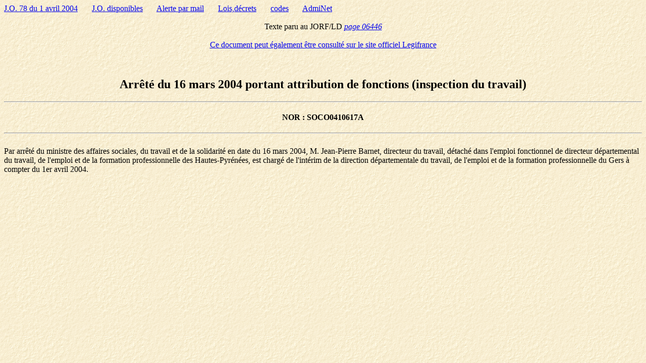

--- FILE ---
content_type: text/html; charset=iso-8859-1
request_url: https://www.admi.net/jo/20040401/SOCO0410617A.html
body_size: 928
content:
<HTML><TITLE>Arr&ecirc;t&eacute; du 16 mars 2004 portant attribution de fonctions (inspection du travail) </TITLE>
<body background="/images/bckgrnd2.gif">
<a href="/jo/20040401/">J.O. 78 du 1 avril 2004</a>
&nbsp;&nbsp;&nbsp;&nbsp;&nbsp;&nbsp;<a href="/jo/" onmouseout="window.status=''; return true;" onmouseover="window.status='Tous les numeros du JO depuis le 1/1/98'; return true;">J.O. disponibles</a>
&nbsp;&nbsp;&nbsp;&nbsp;&nbsp;&nbsp;<a href="/admijo.html" onmouseout="window.status=''; return true;" onmouseover="window.status='Pour recevoir un mail lorsque certains mots apparaissent dans le titre de lois, decrets, arretes'; return true;">Alerte par mail</a>
&nbsp;&nbsp;&nbsp;&nbsp;&nbsp;&nbsp;<a href="/jo/textes/ld.html" onmouseout="window.status=''; return true;" onmouseover="window.status='Environ 10.000 lois et decrets que vous selectionnez par leurs numeros'; return true;">Lois,d&eacute;crets</a>
&nbsp;&nbsp;&nbsp;&nbsp;&nbsp;&nbsp;<a href="/jo/codes.html" onmouseout="window.status=''; return true;" onmouseover="window.status='Pres de 100 codes en texte integral'; return true;">codes</a>
&nbsp;&nbsp;&nbsp;&nbsp;&nbsp;&nbsp;<a href="/">AdmiNet</a>
<br><br><center>Texte paru au JORF/LD <a href="/jo/2004/06446.html"><i>page 06446</i></a></center>
<br><center><a href="http://www.legifrance.gouv.fr/citoyen/jorf_nor.ow?numjo=SOCO0410617A">Ce document peut &eacute;galement &ecirc;tre consult&eacute; sur le site officiel Legifrance</a></center><br><br>
<!-- DATEJO:1 avril 2004 -->
<!-- MINISTRE:Minist&egrave;re des affaires sociales, du travail et de la solidarit&eacute; -->
<center><h2>Arr&ecirc;t&eacute; du 16 mars 2004 portant attribution de fonctions (inspection du travail) </h2></center><hr>
<!-- TITRE:Arr&ecirc;t&eacute; du 16 mars 2004 portant attribution de fonctions (inspection du travail)  -->
<!-- NOR:SOCO0410617A -->
<!-- NUMERODATE:78 du 1 avril 2004 -->
<center><h4>NOR : SOCO0410617A</h4></center><hr>
<br> Par arr&ecirc;t&eacute; du ministre des affaires sociales, du travail et de la solidarit&eacute; en date du 16 mars 2004, M. Jean-Pierre Barnet, directeur du travail, d&eacute;tach&eacute; dans l'emploi fonctionnel de directeur d&eacute;partemental du travail, de l'emploi et de la formation professionnelle des Hautes-Pyr&eacute;n&eacute;es, est charg&eacute; de l'int&eacute;rim de la direction d&eacute;partementale du travail, de l'emploi et de la formation professionnelle du Gers &agrave; compter du 1er avril 2004.</br></p><BR>


